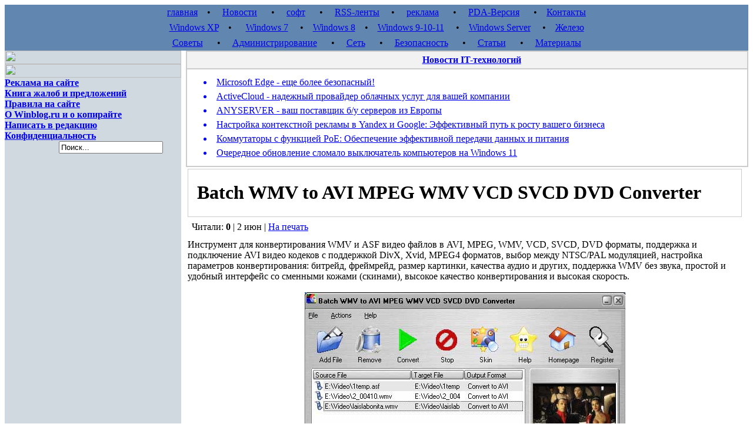

--- FILE ---
content_type: text/html; charset=utf-8
request_url: http://www.winblog.ru/softall/softmm/1147765466-soft02060801.html
body_size: 8310
content:
<!DOCTYPE html PUBLIC "-//W3C//DTD XHTML 1.0 Transitional//EN" "http://www.w3.org/TR/xhtml1/DTD/xhtml1-transitional.dtd">
<html xmlns="http://www.w3.org/1999/xhtml">
<head>
<meta charset="utf-8">
<title>Batch WMV to AVI MPEG WMV VCD SVCD DVD Converter  &raquo; Статьи о Microsoft Windows. Установка, администрирование, ускорение и оптимизация Microsoft Windows 7, Windows 8, Windows XP, и Windows 10</title>
<meta name="description" content="Batch WMV to AVI MPEG WMV VCD SVCD DVD Converter ">
<meta name="keywords" content="конвертирования, поддержка, видео, аудио, звука, картинки, размер, удобный, качества, кожами, качество, высокая, высокое, скинами, сменными, фреймрейд, интерфейс, поддержкой">
<meta name="generator" content="DataLife Engine (http://dle-news.ru)">
<meta property="og:site_name" content="Статьи о Microsoft Windows. Установка, администрирование, ускорение и оптимизация Microsoft Windows 7, Windows 8, Windows XP, и Windows 10">
<meta property="og:type" content="article">
<meta property="og:title" content="Batch WMV to AVI MPEG WMV VCD SVCD DVD Converter ">
<meta property="og:url" content="http://www.winblog.ru/softall/softmm/1147765466-soft02060801.html">
<meta property="og:image" content="/np/soft02060801.jpg">
<meta property="og:description" content="Инструмент для конвертирования WMV и ASF видео файлов в AVI, MPEG, WMV, VCD, SVCD, DVD форматы, поддержка и подключение AVI видео кодеков с поддержкой DivX, Xvid, MPEG4 форматов, выбор между NTSC/PAL модуляцией, настройка параметров конвертирования: битрейд, фреймрейд, размер картинки, качества">
<link rel="search" type="application/opensearchdescription+xml" href="http://www.winblog.ru/index.php?do=opensearch" title="Статьи о Microsoft Windows. Установка, администрирование, ускорение и оптимизация Microsoft Windows 7, Windows 8, Windows XP, и Windows 10">
<link rel="canonical" href="http://www.winblog.ru/softall/softmm/1147765466-soft02060801.html"><link rel="alternate" type="application/rss+xml" title="Статьи о Microsoft Windows. Установка, администрирование, ускорение и оптимизация Microsoft Windows 7, Windows 8, Windows XP, и Windows 10" href="http://www.winblog.ru/rss.xml">
<link href="/engine/classes/min/index.php?f=engine/editor/jscripts/froala/fonts/font-awesome.css,engine/editor/jscripts/froala/css/editor.css,engine/editor/css/default.css&amp;v=27" rel="stylesheet" type="text/css">
<script src="/engine/classes/min/index.php?g=general&amp;v=27"></script>
<script src="/engine/classes/min/index.php?f=engine/classes/js/jqueryui.js,engine/classes/js/dle_js.js,engine/classes/masha/masha.js,engine/skins/codemirror/js/code.js,engine/editor/jscripts/froala/editor.js,engine/editor/jscripts/froala/languages/ru.js&amp;v=27" defer></script>
<meta name="verify-v1" content="E2jHdwR8vHgB3mS1m4Y4XcUeqwsMhZtWZ9XV8AAT4EQ=" />
<meta name='yandex-verification' content='4cef68bdea0de0ae' />
<link rel="alternate" type="application/rss+xml" title="RSS" href="/rss.xml">
<style type="text/css" media="all">
@import url(/templates/profithree/css/style.css);
</style>
<style type="text/css" media="all">
@import url(/templates/profithree/css/engine.css);
</style>
</head>

<body>

<center><div id="widescreen">
<script>
<!--
var dle_root       = '/';
var dle_admin      = '';
var dle_login_hash = '3d23feecce71f23006edeb630443f19915d17ec9';
var dle_group      = 5;
var dle_skin       = 'profithree';
var dle_wysiwyg    = '1';
var quick_wysiwyg  = '1';
var dle_min_search = '3';
var dle_act_lang   = ["Да", "Нет", "Ввод", "Отмена", "Сохранить", "Удалить", "Загрузка. Пожалуйста, подождите..."];
var menu_short     = 'Быстрое редактирование';
var menu_full      = 'Полное редактирование';
var menu_profile   = 'Просмотр профиля';
var menu_send      = 'Отправить сообщение';
var menu_uedit     = 'Админцентр';
var dle_info       = 'Информация';
var dle_confirm    = 'Подтверждение';
var dle_prompt     = 'Ввод информации';
var dle_req_field  = 'Заполните все необходимые поля';
var dle_del_agree  = 'Вы действительно хотите удалить? Данное действие невозможно будет отменить';
var dle_spam_agree = 'Вы действительно хотите отметить пользователя как спамера? Это приведёт к удалению всех его комментариев';
var dle_c_title    = 'Отправка жалобы';
var dle_complaint  = 'Укажите текст Вашей жалобы для администрации:';
var dle_mail       = 'Ваш e-mail:';
var dle_big_text   = 'Выделен слишком большой участок текста.';
var dle_orfo_title = 'Укажите комментарий для администрации к найденной ошибке на странице:';
var dle_p_send     = 'Отправить';
var dle_p_send_ok  = 'Уведомление успешно отправлено';
var dle_save_ok    = 'Изменения успешно сохранены. Обновить страницу?';
var dle_reply_title= 'Ответ на комментарий';
var dle_tree_comm  = '0';
var dle_del_news   = 'Удалить статью';
var dle_sub_agree  = 'Вы действительно хотите подписаться на комментарии к данной публикации?';
var dle_captcha_type  = '1';
var allow_dle_delete_news   = false;
var dle_search_delay   = false;
var dle_search_value   = '';
jQuery(function($){
	
      $('#comments').froalaEditor({
        dle_root: dle_root,
        dle_upload_area : "comments",
        dle_upload_user : "",
        dle_upload_news : "0",
        width: '100%',
        height: '220',
        language: 'ru',

		htmlAllowedTags: ['div', 'span', 'p', 'br', 'strong', 'em', 'ul', 'li', 'ol', 'b', 'u', 'i', 's', 'a', 'img'],
		htmlAllowedAttrs: ['class', 'href', 'alt', 'src', 'style', 'target'],
		pastePlain: true,
        imagePaste: false,
        listAdvancedTypes: false,
        imageUpload: false,
		videoInsertButtons: ['videoBack', '|', 'videoByURL'],
		
        toolbarButtonsXS: ['bold', 'italic', 'underline', 'strikeThrough', '|', 'align', 'formatOL', 'formatUL', '|',  'emoticons', '|', 'dlehide', 'dlequote', 'dlespoiler'],

        toolbarButtonsSM: ['bold', 'italic', 'underline', 'strikeThrough', '|', 'align', 'formatOL', 'formatUL', '|',  'emoticons', '|', 'dlehide', 'dlequote', 'dlespoiler'],

        toolbarButtonsMD: ['bold', 'italic', 'underline', 'strikeThrough', '|', 'align', 'formatOL', 'formatUL', '|',  'emoticons', '|', 'dlehide', 'dlequote', 'dlespoiler'],

        toolbarButtons: ['bold', 'italic', 'underline', 'strikeThrough', '|', 'align', 'formatOL', 'formatUL', '|',  'emoticons', '|', 'dlehide', 'dlequote', 'dlespoiler']

      }).on('froalaEditor.image.inserted froalaEditor.image.replaced', function (e, editor, $img, response) {

			if( response ) {
			
			    response = JSON.parse(response);
			  
			    $img.removeAttr("data-returnbox").removeAttr("data-success").removeAttr("data-xfvalue").removeAttr("data-flink");

				if(response.flink) {
				  if($img.parent().hasClass("highslide")) {
		
					$img.parent().attr('href', response.flink);
		
				  } else {
		
					$img.wrap( '<a href="'+response.flink+'" class="highslide"></a>' );
					
				  }
				}
			  
			}
			
		});

$('#dle-comments-form').submit(function() {
	doAddComments();
	return false;
});
FastSearch();
});
//-->
</script>
<noindex>
<table border="0" width="100%" height="26" bgcolor="#6186AF" align="center">
  <tr>
    <td class="centernav" align="center">
      <a href="http://www.winblog.ru/">главная</a> &nbsp;&nbsp;&nbsp;&bull;&nbsp;&nbsp;&nbsp;&nbsp;
      <a href="http://www.winblog.ru/news/">Новости</a> &nbsp;&nbsp;&nbsp;&nbsp;&nbsp;&bull;&nbsp;&nbsp;&nbsp;&nbsp;
      <a href="http://www.winblog.ru/softall/">софт</a> &nbsp;&nbsp;&nbsp;&nbsp;&nbsp;&bull;&nbsp;&nbsp;&nbsp;&nbsp;
      <a href="http://www.winblog.ru/rss.html">RSS-ленты</a> &nbsp;&nbsp;&nbsp;&nbsp;&bull;&nbsp;&nbsp;&nbsp;&nbsp;
      <a href="http://www.winblog.ru/reklama.html">реклама</a> &nbsp;&nbsp;&nbsp;&nbsp;&nbsp;&bull;&nbsp;&nbsp;&nbsp;&nbsp;
      <a href="http://www.winblog.ru/index.php?action=mobile">PDA-Версия</a> &nbsp;&nbsp;&nbsp;&nbsp;&nbsp;&bull;&nbsp;&nbsp;&nbsp;
      <a href="http://www.winblog.ru/index.php?do=feedback">Контакты</a>
    </td>
  </tr>
</table>

<table border="0" width="100%" height="26" bgcolor="#6186AF" align="center">
  <tr>
    <td class="centernav" align="center">
      <a href="http://www.winblog.ru/winxp/">Windows XP</a> &nbsp;&nbsp;&nbsp;&bull;&nbsp;&nbsp;&nbsp;&nbsp;&nbsp;
      <a href="http://www.winblog.ru/win7/">Windows 7</a> &nbsp;&nbsp;&nbsp;&nbsp;&bull;&nbsp;&nbsp;&nbsp;
      <a href="http://www.winblog.ru/windows8/">Windows 8</a> &nbsp;&nbsp;&nbsp;&bull;&nbsp;&nbsp;&nbsp;
      <a href="http://www.winblog.ru/windows-9/">Windows 9-10-11</a> &nbsp;&nbsp;&nbsp;&nbsp;&bull;&nbsp;&nbsp;&nbsp;
      <a href="http://www.winblog.ru/win2003/">Windows Server</a> &nbsp;&nbsp;&nbsp;&nbsp;&bull;&nbsp;&nbsp;&nbsp;
      <a href="http://www.winblog.ru/hardware/">Железо</a>
    </td>
  </tr>
</table>

<table border="0" width="100%" height="26" bgcolor="#6186AF" align="center">
  <tr>
    <td class="centernav" align="center">
      <a href="http://www.winblog.ru/quicktip/">Советы</a> &nbsp;&nbsp;&nbsp;&nbsp;&nbsp;&bull;&nbsp;&nbsp;&nbsp;&nbsp;
      <a href="http://www.winblog.ru/admin/">Администрирование</a> &nbsp;&nbsp;&nbsp;&nbsp;&nbsp;&bull;&nbsp;&nbsp;&nbsp;&nbsp;
      <a href="http://www.winblog.ru/net/">Сеть</a> &nbsp;&nbsp;&nbsp;&nbsp;&nbsp;&bull;&nbsp;&nbsp;&nbsp;&nbsp;
      <a href="http://www.winblog.ru/security/">Безопасность</a> &nbsp;&nbsp;&nbsp;&nbsp;&nbsp;&bull;&nbsp;&nbsp;&nbsp;&nbsp;
      <a href="http://www.winblog.ru/articles/">Статьи</a> &nbsp;&nbsp;&nbsp;&nbsp;&nbsp;&bull;&nbsp;&nbsp;&nbsp;&nbsp;
      <a href="http://www.winblog.ru/partners/">Материалы</a>
    </td>
  </tr>
</table>
</noindex>

<center></center>

<!-- Главная таблица -->
<table border="0"  width="100%" cellspacing="0" cellpadding="0" align="center" bgcolor="#D0D9E0">
  <tr>

<!-- ЛЕВАЯ КОЛОНКА -->
    <td width="300" valign="top">

<!-- Популярное + партнеры -->
<noindex>
<table border="0"  width="300" cellspacing="0" cellpadding="0" bgcolor="#D0D9E0">
  <tr>
    <td><img border="0" src="/templates/profithree/myimg/reklama.gif" width="300" height="23"></td>
  </tr>
<tr><td align="center"><script type="text/javascript" src="//vk.com/js/api/openapi.js?115"></script>

<!-- VK Widget -->
<div id="vk_groups"></div>
<script type="text/javascript">
VK.Widgets.Group("vk_groups", {mode: 0, width: "300", height: "300", color1: 'FFFFFF', color2: '2B587A', color3: '5B7FA6'}, 80325966);
</script></td></tr>

</table>
</noindex>

<!-- Важное -->
<table border="0"  width="100%" cellspacing="0" cellpadding="0" bgcolor="#D0D9E0">
  <tr>
    <td><img border="0" src="/templates/profithree/myimg/imp.gif" width="300" height="23"></td>
  </tr>
  <tr>
    <td class="copy" align="left">
        <b>
<a href="http://www.winblog.ru/reklama.html">Реклама на сайте</a><br />
<a href="http://www.winblog.ru/2006/12/06/book_of_suggestions.html">Книга жалоб и предложений</a><br />
<a href="http://www.winblog.ru/index.php?do=rules">Правила на сайте</a><br />
<a href="http://www.winblog.ru/winblogru.html">О Winblog.ru и о копирайте</a><br />
<a href="http://www.winblog.ru/index.php?do=feedback">Написать в редакцию</a><br />
<a href="http://www.winblog.ru/privacy.html">Конфиденциальность</a><br />
        

	</b>




        
     </td>
  </tr>
   <tr><td>
<form action="" name="searchform" method="post">
&nbsp; &nbsp; &nbsp; &nbsp;<input type="hidden" name="do" value="search" />
&nbsp; &nbsp; &nbsp; &nbsp;<input type="hidden" name="subaction" value="search" />
&nbsp; &nbsp; &nbsp; &nbsp;<input id="story" name="story" value="Поиск..." onblur="if(this.value=='') this.value='Поиск...';" onfocus="if(this.value=='Поиск...') this.value='';" type="text" />
    </form>
   </td></tr>                
</table>
   
    </td>


<!-- КОНТЕНТ -->
    <td width="100%" valign="top" bgcolor="#ffffff" class="news" style="padding-left: 8px; padding-right: 0px;">

<noindex>
<table border ="0" width="100%" bgcolor="#CCCCCC"  cellSpacing="0" cellPadding=0 valign=top style="border: solid 1px #CCC;">
  <tr bgColor="#f2f2f2" valign=middle>
    <td align="center" class="ntitlelink" style="padding-left: 15px; padding-top: 5px; padding-bottom: 5px; border: solid 1px #CCC;">
<a href="/news/"><B>Новости IT-технологий</B></a>
    </td>
  </tr>
  <tr valign=top>
    <td class="news" bgcolor="#FFFFFF" align="left" style="padding: 10px 10px 10px 25px; border: solid 1px #CCC;" width=50%>
	
	 <table width="100%" border="0">
<tr><TD valign="top" class="news"><a href="http://www.winblog.ru/news/1147770607-bezopasnost-edge.html"><li>Microsoft Edge - еще более безопасный!</li></a></TD></tr>
</table><table width="100%" border="0">
<tr><TD valign="top" class="news"><a href="http://www.winblog.ru/news/1147773187-news08082302.html"><li>ActiveCloud - надежный провайдер облачных услуг для вашей компании</li></a></TD></tr>
</table><table width="100%" border="0">
<tr><TD valign="top" class="news"><a href="http://www.winblog.ru/news/1147773186-news08082301.html"><li>ANYSERVER - ваш поставщик б/у серверов из Европы</li></a></TD></tr>
</table><table width="100%" border="0">
<tr><TD valign="top" class="news"><a href="http://www.winblog.ru/news/1147773184-news02082303.html"><li>Настройка контекстной рекламы в Yandex и Google: Эффективный путь к росту вашего бизнеса</li></a></TD></tr>
</table><table width="100%" border="0">
<tr><TD valign="top" class="news"><a href="http://www.winblog.ru/news/1147773183-news02082302.html"><li>Коммутаторы с функцией PoE: Обеспечение эффективной передачи данных и питания</li></a></TD></tr>
</table><table width="100%" border="0">
<tr><TD valign="top" class="news"><a href="http://www.winblog.ru/news/1147773182-news02082301.html"><li>Очередное обновление сломало выключатель компьютеров на Windows 11</li></a></TD></tr>
</table> 
    </td>
  </tr>
</table>
</noindex>

<table border ="0" width="100%" cellSpacing=0 cellPadding=0 valign=top>
  <tr>
      <td width="100%" valign="top" class="news" style="padding-right: 8px;">
      
      
      <div id='dle-content'>
<table border ="0" width="100%">
  <tr>
    <td valign="top" colspan="2">
<table cellSpacing=0 cellPadding=0 width="100%" bgColor=#CCCCCC border=0>

  <TR bgColor=#ffffff>
    <TD class="ntitlelink" valign="middle" height="30" style="padding-left: 15px; border: solid 1px #CCC;"><span id="news-title"><strong><h1>Batch WMV to AVI MPEG WMV VCD SVCD DVD Converter </h1></strong></span></TD>
  </TR>
</table>
<noindex>
<table width="100%" border="0">
  <TR height="30" valign="middle">
    <td class="slink" align="left" style="padding: 5px; 10px; 5px; 15px;" valign="middle">
      <nobr>Читали: <b>0</b> | 2 июн  |  <a href="http://www.winblog.ru/softall/softmm/print:page,1,1147765466-soft02060801.html" rel="nofollow">На печать</a></nobr><br />
    </td>
    </TR>  

</table>
</noindex>
    </td>
  </tr>
  <tr><td class="news" valign="top" colspan="2">
    Инструмент для конвертирования WMV и ASF видео файлов в AVI, MPEG, WMV, VCD, SVCD, DVD форматы, поддержка и подключение AVI видео кодеков с поддержкой DivX, Xvid, MPEG4 форматов, выбор между NTSC/PAL модуляцией, настройка параметров конвертирования: битрейд, фреймрейд, размер картинки, качества аудио и других, поддержка WMV без звука, простой и удобный интерфейс со сменными кожами (скинами), высокое качество конвертирования и высокая скорость. <br /><br /><div align="center"><img src="/np/soft02060801.jpg" style="border: none;" alt='Batch WMV to AVI MPEG WMV VCD SVCD DVD Converter ' title='Batch WMV to AVI MPEG WMV VCD SVCD DVD Converter ' /></div><br /><br />Система: Windows 98/ME/2000/XP/Vista <br />Интерфейс: Английский<br />Лицензия: ShareWare<br /><br />Разработчик: <!--dle_leech_begin--><a href="http://www.winblog.ru/engine/go.php?url=aHR0cDovL3d3dy5hbnl0b2R2ZC5jb20v" target="_blank">AnyToDVD.COM</a><!--dle_leech_end-->  <br /><!--dle_leech_begin--><a href="http://www.winblog.ru/engine/go.php?url=aHR0cDovL3d3dy5hbnl0b2R2ZC5jb20vZG93bmxvYWQvd212Y29udmVydGVyLmV4ZQ%3D%3D" target="_blank">Скачать Batch WMV to AVI MPEG WMV VCD SVCD DVD Converter 5.0.0</a><!--dle_leech_end--> (3.8 Мб)<br />
    <center></center><br />
      
<noindex>
    <!-- {in clude file="buttons.tpl"} -->
    
    <STRONG>Оцените статью:</STRONG>  Голосов <br /><br />
    
<table width="100%" border="0" cellspacing="0" cellpadding="0">
  <tr>
    <td align=left  style="padding: 0px 0px 0px 10px;">
      <STRONG>Материалы по теме:</STRONG>
    </td>
  </tr>
  <tr>
      <td align=left  style="padding: 0px 0px 0px 10px;"><li><a href="http://www.winblog.ru/softall/softmm/1147765518-soft17060806.html">RM to AVI MPEG WMV VCD SVCD DVD Converter 5.8.1 </a></li><li><a href="http://www.winblog.ru/softall/softmm/1147763975-20060704.html">Kates Video Converter Free 2.8.4 Beta</a></li><li><a href="http://www.winblog.ru/softall/softmm/1147765496-soft11060802.html">Advanced X Video Converter 5.0.0.1 </a></li><li><a href="http://www.winblog.ru/softall/softmm/1147763318-22010705.html">Batch Video Converter 3.3.0 - конвертирование видео</a></li><li><a href="http://www.winblog.ru/softall/softmm/1147762830-03110605.html">All Video Converter 3.5</a></li></td>
  </tr>
</table>
    
    
</noindex>

</td></tr>

</table>

<div id="dle-ajax-comments"></div>
<form  method="post" name="dle-comments-form" id="dle-comments-form" ><noindex> 
<br /><table border ="0" width="100%">
	<tr>
		<td valign="top">
<table cellSpacing=1 cellPadding=0 width="100%" bgColor=#CCCCCC border=0>
	<TR bgColor=#f2f2f2>
		<td class="ntitlelink" valign="middle" height="30">&nbsp;&nbsp;&nbsp;&nbsp;&nbsp;Добавление комментария</td>
	</TR>
</table>
		</td>
	</tr>
	<tr><td class="news" valign="top"><br>


<table width="450">
    
		<tr>
                  <td height="25" class="slink">Ваше Имя:</td>
                  <td height="25" style="width:380px;"><input type="text" name="name" id="name" style="width:140px; height:20px; font-family:tahoma; font-size:11px; border:1px solid #E0E0E0 "></td>
                </tr>
                <tr>
                  <td height="25" class="slink">Ваш E-Mail:</td>
                  <td height="25"><input type="text" name="mail" id="mail" style="width:140px; height:20px; font-family:tahoma; font-size:11px; border:1px solid #E0E0E0 "></td>
                </tr>
		<tr>
                  <td colspan="2"><script>
	var text_upload = "Загрузка файлов и изображений на сервер";
</script>
<div class="wseditor"><textarea id="comments" name="comments" rows="10" cols="50" class="ajaxwysiwygeditor"></textarea></div></td>
                </tr>


<tr>
	<td colspan="2">
<br />
Для отправки комментария, <b>обязательно</b> ответьте на вопрос
<br /><br />
	</td>
</tr>
<tr>
	<td class="label">
		Вопрос:
	</td>
	<td>
		<div><span id="dle-question">Сколько будет восемь плюс четыре?</span></div>
	</td>
</tr>
<tr>
	<td class="label">
		Ответ:<span class="impot">*</span>
	</td>
	<td>
		<div><input type="text" name="question_answer" id="question_answer" class="f_input" /></div>
	</td>
</tr>



    <tr>
      <td colspan="2"><br /><input name="submit" type="image" src="/templates/profithree/images/send.png"><br /><br /></td>
    </tr>
</table>


</td></tr>
</table>
<br />
</noindex>

		<input type="hidden" name="subaction" value="addcomment">
		<input type="hidden" name="post_id" id="post_id" value="1147765466"><input type="hidden" name="user_hash" value="3d23feecce71f23006edeb630443f19915d17ec9"></form></div>
	  









    </td>
  </tr>
</table>


    </td>
  </tr>
</table>


<noindex>
<!-- Нижняя шапка -->  
<table border="0"  width="100%" cellspacing="0" cellpadding="0">
	<tr>
		<td background="/templates/profithree/myimg/fon_bot.gif" valign="top" align="center" class="bottomtext">
			<b><a href="http://www.winblog.ru/index.php?action=mobile">ВЕРСИЯ ДЛЯ PDA</a>&nbsp;&nbsp; &nbsp;&nbsp;
			<a onclick="this.style.behavior='url(#default#homepage)';this.setHomePage('http://winblog.ru/');" href="#">СДЕЛАТЬ СТАРТОВОЙ</a>&nbsp;&nbsp;&nbsp; 
			<a href="/index.php?do=feedback">НАПИШИТЕ НАМ</a>&nbsp;&nbsp;&nbsp;
			<a href="/altpartners5/">МАТЕРИАЛЫ</a>&nbsp;&nbsp;&nbsp;
            <a href="/partners/">ОТ ПАРТНЁРОВ</a></b>
      <p style="font-size: 9px; margin-top: 7">Copyright © 2006-2025 Winblog.ru All rights reserved. <br /> 
          Права на статьи принадлежат их авторам. Копирование и использование материалов разрешается только в случае указания явной гиперссылки на веб-сайт <a href="http://www.winblog.ru">winblog.ru</a>, как на источник получения информации. <br />
          Сайт для посетителей возрастом 18+ 
                   <!-- Yandex.Metrika counter --> <script type="text/javascript" > (function (d, w, c) { (w[c] = w[c] || []).push(function() { try { w.yaCounter47216985 = new Ya.Metrika({ id:47216985, clickmap:true, trackLinks:true, accurateTrackBounce:true, webvisor:true }); } catch(e) { } }); var n = d.getElementsByTagName("script")[0], s = d.createElement("script"), f = function () { n.parentNode.insertBefore(s, n); }; s.type = "text/javascript"; s.async = true; s.src = "https://cdn.jsdelivr.net/npm/yandex-metrica-watch/watch.js"; if (w.opera == "[object Opera]") { d.addEventListener("DOMContentLoaded", f, false); } else { f(); } })(document, window, "yandex_metrika_callbacks"); </script> <noscript><div><img src="https://mc.yandex.ru/watch/47216985" style="position:absolute; left:-9999px;" alt="" /></div></noscript> <!-- /Yandex.Metrika counter -->
            </p><br />
	    </td>
	</tr>
</table>
</noindex>
    
</div></center>
</body>
</html>
<!-- DataLife Engine Copyright SoftNews Media Group (http://dle-news.ru) -->
